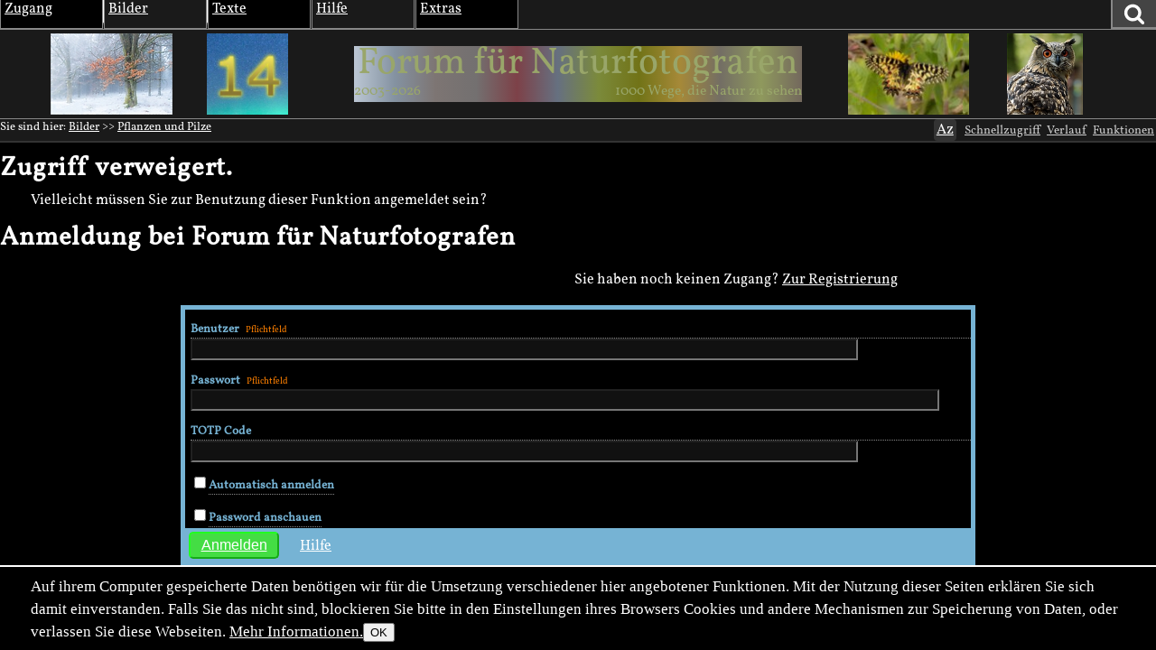

--- FILE ---
content_type: text/html; charset=utf-8
request_url: https://naturfotografen-forum.de/ajax.php?action=nf_10years_get
body_size: 343
content:
{"pai_status":"ok","pai_display":"none","pai_webnotify":[],"pai_data":{"images":[{"color_1":"#BCC7D4","color_2":"#8492A1","color_3":"#7D7573","url":"\/o1787906-Winteranfang%20in%20Wittgenstein#nfmain","author":"Stefan V\u00f6lkel","date":"2020-12-06","thumb_x":"135","thumb_y":"90","thumb_file":"data\/o\/357\/1787906\/thumb.jpg","media_x":"1200","media_y":"800","media_file":"data\/o\/357\/1787906\/image.jpg","name":"Winteranfang in Wittgenstein"},{"color_1":"#737070","color_2":"#7D4148","color_3":"#667080","url":"\/o1680239-Frosted%20berries#nfmain","author":"Ruth Vey-Herdalot","date":"2019-12-14","thumb_x":"220","thumb_y":"220","thumb_file":"data\/o\/336\/1680239\/thumb.jpg","media_x":"1200","media_y":"800","media_file":"data\/o\/336\/1680239\/image.jpg","name":"Frosted berries"},{"color_1":"#7B8A3B","color_2":"#717317","color_3":"#A68938","url":"\/o2104008-Osterluzeifalter#nfmain","author":"Birgit Rederer","date":"2024-12-01","thumb_x":"135","thumb_y":"91","thumb_file":"data\/p\/420\/2104008\/fast-thumb.jpg","media_x":"2681","media_y":"1811","media_file":"data\/o\/420\/2104008\/image.jpg","name":"Osterluzeifalter"},{"color_1":"#736E64","color_2":"#8F995D","color_3":"#73685D","url":"\/o10343-Grosse%20Augen....ZO#nfmain","author":"Bernd Steenfatt","date":"2004-12-16","thumb_x":"125","thumb_y":"135","thumb_file":"data\/o\/2\/10343\/thumb.jpg","media_x":"739","media_y":"796","media_file":"data\/o\/2\/10343\/image.jpg","name":"Grosse Augen....ZO"}]},"pai_data_usage":null,"pai_updates":[],"pai_update_interval":60,"pai_message":"OK","pai_fastcachable":15,"pai_processing_time":5.078315734863281e-5}

--- FILE ---
content_type: text/css; charset=utf-8
request_url: https://naturfotografen-forum.de/cache/bundles/1767272549-df1b41a4cdfbf3253e5bd10099b5b84e.css
body_size: 2121
content:
.cropper-container{touch-action:none;-webkit-user-select:none;-moz-user-select:none;user-select:none;direction:ltr;font-size:0;line-height:0;position:relative}.cropper-container img{image-orientation:0deg;width:100%;height:100%;display:block;min-width:0!important;max-width:none!important;min-height:0!important;max-height:none!important}.cropper-wrap-box,.cropper-canvas,.cropper-drag-box,.cropper-crop-box,.cropper-modal{position:absolute;top:0;bottom:0;left:0;right:0}.cropper-wrap-box,.cropper-canvas{overflow:hidden}.cropper-drag-box{opacity:0;background-color:#fff}.cropper-modal{opacity:.5;background-color:#000}.cropper-view-box{outline:1px solid rgba(51,153,255,.75);width:100%;height:100%;display:block;overflow:hidden}.cropper-dashed{opacity:.5;border:0 dashed #eee;display:block;position:absolute}.cropper-dashed.dashed-h{border-top-width:1px;border-bottom-width:1px;width:100%;height:33.3333%;top:33.3333%;left:0}.cropper-dashed.dashed-v{border-left-width:1px;border-right-width:1px;width:33.3333%;height:100%;top:0;left:33.3333%}.cropper-center{opacity:.75;width:0;height:0;display:block;position:absolute;top:50%;left:50%}.cropper-center:before,.cropper-center:after{content:" ";background-color:#eee;display:block;position:absolute}.cropper-center:before{width:7px;height:1px;top:0;left:-3px}.cropper-center:after{width:1px;height:7px;top:-3px;left:0}.cropper-face,.cropper-line,.cropper-point{opacity:.1;width:100%;height:100%;display:block;position:absolute}.cropper-face{background-color:#fff;top:0;left:0}.cropper-line{background-color:#39f}.cropper-line.line-e{cursor:ew-resize;width:5px;top:0;right:-3px}.cropper-line.line-n{cursor:ns-resize;height:5px;top:-3px;left:0}.cropper-line.line-w{cursor:ew-resize;width:5px;top:0;left:-3px}.cropper-line.line-s{cursor:ns-resize;height:5px;bottom:-3px;left:0}.cropper-point{opacity:.75;background-color:#39f;width:5px;height:5px}.cropper-point.point-e{cursor:ew-resize;margin-top:-3px;top:50%;right:-3px}.cropper-point.point-n{cursor:ns-resize;margin-left:-3px;top:-3px;left:50%}.cropper-point.point-w{cursor:ew-resize;margin-top:-3px;top:50%;left:-3px}.cropper-point.point-s{cursor:s-resize;margin-left:-3px;bottom:-3px;left:50%}.cropper-point.point-ne{cursor:nesw-resize;top:-3px;right:-3px}.cropper-point.point-nw{cursor:nwse-resize;top:-3px;left:-3px}.cropper-point.point-sw{cursor:nesw-resize;bottom:-3px;left:-3px}.cropper-point.point-se{cursor:nwse-resize;opacity:1;width:20px;height:20px;bottom:-3px;right:-3px}@media (min-width:768px){.cropper-point.point-se{width:15px;height:15px}}@media (min-width:992px){.cropper-point.point-se{width:10px;height:10px}}@media (min-width:1200px){.cropper-point.point-se{opacity:.75;width:5px;height:5px}}.cropper-point.point-se:before{content:" ";opacity:0;background-color:#39f;width:200%;height:200%;display:block;position:absolute;bottom:-50%;right:-50%}.cropper-invisible{opacity:0}.cropper-bg{background-image:url(/./modules/uf/[data-uri])}.cropper-hide{width:0;height:0;display:block;position:absolute}.cropper-hidden{display:none!important}.cropper-move{cursor:move}.cropper-crop{cursor:crosshair}.cropper-disabled .cropper-drag-box,.cropper-disabled .cropper-face,.cropper-disabled .cropper-line,.cropper-disabled .cropper-point{cursor:not-allowed}.croppr-container *{-webkit-user-select:none;-moz-user-select:none;user-select:none;box-sizing:border-box}.croppr-container img{vertical-align:middle;max-width:100%}.croppr{display:inline-block;position:relative}.croppr-overlay{z-index:1;cursor:crosshair;background:rgba(0,0,0,.5);position:absolute;top:0;bottom:0;left:0;right:0}.croppr-region{z-index:3;cursor:move;border:1px dashed rgba(0,0,0,.5);position:absolute;top:0}.croppr-imageClipped{z-index:2;pointer-events:none;position:absolute;top:0;bottom:0;left:0;right:0}.croppr-handle{z-index:4;background-color:#fff;border:1px solid #000;width:10px;height:10px;position:absolute;top:0}.uplot,.uplot *,.uplot :before,.uplot :after{box-sizing:border-box}.uplot{width:-webkit-min-content;width:-moz-min-content;width:min-content;font-family:system-ui,-apple-system,BlinkMacSystemFont,Segoe UI,Roboto,Noto Sans,Ubuntu,Cantarell,Helvetica Neue,Arial,sans-serif,Apple Color Emoji,Segoe UI Emoji,Segoe UI Symbol,Noto Color Emoji;line-height:1.5}.u-title{text-align:center;font-size:18px;font-weight:700}.u-wrap{-webkit-user-select:none;-moz-user-select:none;user-select:none;position:relative}.u-over,.u-under{position:absolute}.u-under{overflow:hidden}.uplot canvas{width:100%;height:100%;display:block;position:relative}.u-axis{position:absolute}.u-legend{text-align:center;margin:auto;font-size:14px}.u-inline{display:block}.u-inline *{display:inline-block}.u-inline tr{margin-right:16px}.u-legend th{font-weight:600}.u-legend th>*{vertical-align:middle;display:inline-block}.u-legend .u-marker{width:1em;height:1em;margin-right:4px;background-clip:padding-box!important}.u-inline.u-live th:after{content:":";vertical-align:middle}.u-inline:not(.u-live) .u-value{display:none}.u-series>*{padding:4px}.u-series th{cursor:pointer}.u-legend .u-off>*{opacity:.3}.u-select{pointer-events:none;background:rgba(0,0,0,.07);position:absolute}.u-cursor-x,.u-cursor-y{pointer-events:none;will-change:transform;position:absolute;top:0;left:0}.u-hz .u-cursor-x,.u-vt .u-cursor-y{border-right:1px dashed #607d8b;height:100%}.u-hz .u-cursor-y,.u-vt .u-cursor-x{border-bottom:1px dashed #607d8b;width:100%}.u-cursor-pt{pointer-events:none;will-change:transform;border:0 solid;border-radius:50%;position:absolute;top:0;left:0;background-clip:padding-box!important}.u-axis.u-off,.u-select.u-off,.u-cursor-x.u-off,.u-cursor-y.u-off,.u-cursor-pt.u-off{display:none}#fc_popup{filter:drop-shadow(10px 10px 10px #000);background:#002b36;border:2px solid #6c71c4;border-radius:10px;width:420px;height:250px;padding:0;position:absolute}#fc_filters{background:#6c71c4;border-radius:6px 6px 0 0;gap:5px;height:45px;display:flex}#fc_filters a{border-radius:6px 6px 0 0;flex:1;justify-content:center;align-items:center;text-decoration:none;display:flex}#fc_filters a:hover{background:#9298f0}#fc_filters a.selected{background:#002b36}#fc_filters input{width:180px;color:inherit;font-family:inherit;font-size:inherit;background:#303255;border:1px solid #6c71c4;border-radius:5px;flex:2;margin:4px;padding:5px}#fc_filters input:focus{outline:none}#fc_list_scrollbox{height:205px;overflow-y:scroll}#fc_list_scrollbox #fc_emoji_list{margin:0;padding:0}#fc_list_scrollbox #fc_emoji_list li{margin:0;padding:0}#fc_list_scrollbox #fc_emoji_list li{list-style:none;display:inline-block}#fc_list_scrollbox #fc_emoji_list a{justify-content:center;align-items:center;width:50px;height:50px;font-size:30px;text-decoration:none;display:flex}#fc_list_scrollbox #fc_emoji_list a:hover{background-color:#17738a}#fc_list_scrollbox #performanceinfo table td{padding:2px}#fc_list_scrollbox #performanceinfo table th{padding:2px}#fc_list_scrollbox #performanceinfo table td.num{text-align:right}#fc_list_scrollbox #performanceinfo .csv{white-space:pre;margin:1em .5em 2em}#fc_list_scrollbox #performanceinfo button.switchclsdebug{color:#000;background-color:red}#fc_list_scrollbox #performanceinfo button.switchclsdebug:after{content:"(ist aus)"}#fc_list_scrollbox #performanceinfo .ui_abutton{font-size:inherit;margin-right:1em}#fc_list_scrollbox #performanceinfo td.eventdesc{white-space:pre}#fc_list_scrollbox #performanceinfo meter{width:200px;height:1.5rem}#fc_list_scrollbox #performanceinfo .vitalscontainer{margin-top:.25rem;margin-bottom:.75rem;margin-left:2rem}#fc_list_scrollbox #performanceinfo .vital{color:#fd0;margin-right:1em;display:inline-block}#fc_list_scrollbox #performanceinfo .vital .name{margin-right:.25em}#fc_list_scrollbox #performanceinfo .vital.neutral{color:#fff}#fc_list_scrollbox #performanceinfo .vital.bad{color:red}#fc_list_scrollbox #performanceinfo .vital.good{color:green}#fc_list_scrollbox body.clsdebugging .performance_layoutshifted{outline:2px dotted red}#fc_list_scrollbox body.clsdebugging #performanceinfo button.switchclsdebug{background-color:green}#fc_list_scrollbox body.clsdebugging #performanceinfo button.switchclsdebug:after{content:"(ist an)"}
